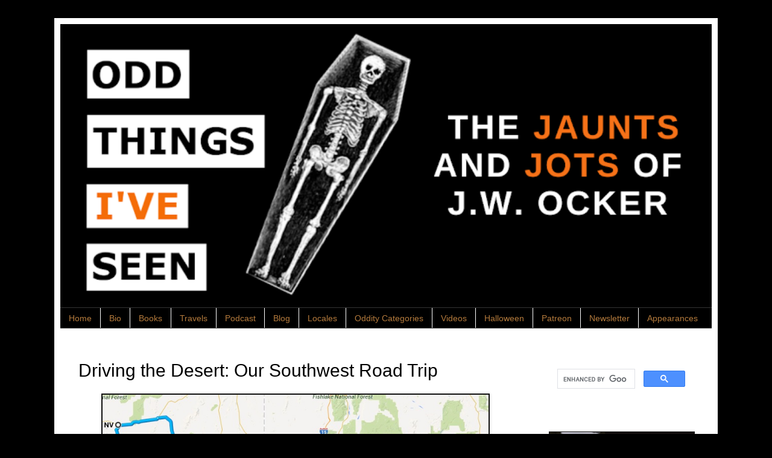

--- FILE ---
content_type: text/html; charset=UTF-8
request_url: https://www.oddthingsiveseen.com/2015/02/driving-desert-our-southwest-road-trip.html
body_size: 16315
content:
<!DOCTYPE html>
<html class='v2' dir='ltr' xmlns='http://www.w3.org/1999/xhtml' xmlns:b='http://www.google.com/2005/gml/b' xmlns:data='http://www.google.com/2005/gml/data' xmlns:expr='http://www.google.com/2005/gml/expr' xmlns:og='http://ogp.me/ns#'>
<head>
<link href='https://www.blogger.com/static/v1/widgets/335934321-css_bundle_v2.css' rel='stylesheet' type='text/css'/>
<meta content='title' name='title'/>
<meta content='description' name='description'/>
<link href='thumbnail_image' rel='image_src'/>
<meta content='PWRXrrVmJeZNw8rW3tP8CghChzzJJjcmSuP64hxP' name='readability-verification'/>
<meta content='IE=EmulateIE7' http-equiv='X-UA-Compatible'/>
<meta content='width=1100' name='viewport'/>
<meta content='text/html; charset=UTF-8' http-equiv='Content-Type'/>
<meta content='blogger' name='generator'/>
<link href='https://www.oddthingsiveseen.com/favicon.ico' rel='icon' type='image/x-icon'/>
<link href='https://www.oddthingsiveseen.com/2015/02/driving-desert-our-southwest-road-trip.html' rel='canonical'/>
<link rel="alternate" type="application/atom+xml" title="OTIS (Odd Things I&#39;ve Seen) - Atom" href="https://www.oddthingsiveseen.com/feeds/posts/default" />
<link rel="alternate" type="application/rss+xml" title="OTIS (Odd Things I&#39;ve Seen) - RSS" href="https://www.oddthingsiveseen.com/feeds/posts/default?alt=rss" />
<link rel="service.post" type="application/atom+xml" title="OTIS (Odd Things I&#39;ve Seen) - Atom" href="https://www.blogger.com/feeds/9006916691325621871/posts/default" />

<link rel="alternate" type="application/atom+xml" title="OTIS (Odd Things I&#39;ve Seen) - Atom" href="https://www.oddthingsiveseen.com/feeds/5814840876192721180/comments/default" />
<!--Can't find substitution for tag [blog.ieCssRetrofitLinks]-->
<link href='https://blogger.googleusercontent.com/img/b/R29vZ2xl/AVvXsEgwgLEYXa00o0QI371Ekc-1Fgu8oOe_9wu9mKDOMta3Ikb1bVrSTVr1cZv_gdLD-5IwnEGU_jceuMC2IfPDFBKe7q_LVXhfYAWBnrxhdhUxfVECcdDZHFLfnjysngAzK_xGNjvoi55Bd3aJ/s1600/SouthwestMap.jpg' rel='image_src'/>
<meta content='https://www.oddthingsiveseen.com/2015/02/driving-desert-our-southwest-road-trip.html' property='og:url'/>
<meta content='Driving the Desert: Our Southwest Road Trip' property='og:title'/>
<meta content='    February 5, 2015 — Before January’s Southwest road trip, I had a vague, blurry image of the region as cacti and canyons, tumbleweed and ...' property='og:description'/>
<meta content='https://blogger.googleusercontent.com/img/b/R29vZ2xl/AVvXsEgwgLEYXa00o0QI371Ekc-1Fgu8oOe_9wu9mKDOMta3Ikb1bVrSTVr1cZv_gdLD-5IwnEGU_jceuMC2IfPDFBKe7q_LVXhfYAWBnrxhdhUxfVECcdDZHFLfnjysngAzK_xGNjvoi55Bd3aJ/w1200-h630-p-k-no-nu/SouthwestMap.jpg' property='og:image'/>
<title>OTIS (Odd Things I've Seen): Driving the Desert: Our Southwest Road Trip</title>
<style id='page-skin-1' type='text/css'><!--
/*
-----------------------------------------------
Blogger Template Style
Name:     Simple
Designer: Josh Peterson
URL:      www.noaesthetic.com
----------------------------------------------- */
/* Variable definitions
====================
<Variable name="keycolor" description="Main Color" type="color" default="#66bbdd"/>
<Group description="Page Text" selector="body">
<Variable name="body.font" description="Font" type="font"
default="normal normal 12px Arial, Tahoma, Helvetica, FreeSans, sans-serif"/>
<Variable name="body.text.color" description="Text Color" type="color" default="#222222"/>
</Group>
<Group description="Backgrounds" selector=".body-fauxcolumns-outer">
<Variable name="body.background.color" description="Outer Background" type="color" default="#66bbdd"/>
<Variable name="content.background.color" description="Main Background" type="color" default="#ffffff"/>
<Variable name="header.background.color" description="Header Background" type="color" default="transparent"/>
</Group>
<Group description="Links" selector=".main-outer">
<Variable name="link.color" description="Link Color" type="color" default="#2288bb"/>
<Variable name="link.visited.color" description="Visited Color" type="color" default="#888888"/>
<Variable name="link.hover.color" description="Hover Color" type="color" default="#33aaff"/>
</Group>
<Group description="Blog Title" selector=".header h1">
<Variable name="header.font" description="Font" type="font"
default="normal normal 60px Arial, Tahoma, Helvetica, FreeSans, sans-serif"/>
<Variable name="header.text.color" description="Title Color" type="color" default="#3399bb" />
</Group>
<Group description="Blog Description" selector=".header .description">
<Variable name="description.text.color" description="Description Color" type="color"
default="#777777" />
</Group>
<Group description="Tabs Text" selector=".tabs-inner .widget li a">
<Variable name="tabs.font" description="Font" type="font"
default="normal normal 14px Arial, Tahoma, Helvetica, FreeSans, sans-serif"/>
<Variable name="tabs.text.color" description="Text Color" type="color" default="#999999"/>
<Variable name="tabs.selected.text.color" description="Selected Color" type="color" default="#000000"/>
</Group>
<Group description="Tabs Background" selector=".tabs-outer .PageList">
<Variable name="tabs.background.color" description="Background Color" type="color" default="#f5f5f5"/>
<Variable name="tabs.selected.background.color" description="Selected Color" type="color" default="#eeeeee"/>
</Group>
<Group description="Post Title" selector="h3.post-title, .comments h4">
<Variable name="post.title.font" description="Font" type="font"
default="normal normal 22px Arial, Tahoma, Helvetica, FreeSans, sans-serif"/>
</Group>
<Group description="Date Header" selector=".date-header">
<Variable name="date.header.color" description="Text Color" type="color"
default="#000000"/>
<Variable name="date.header.background.color" description="Background Color" type="color"
default="transparent"/>
</Group>
<Group description="Post Footer" selector=".post-footer">
<Variable name="post.footer.text.color" description="Text Color" type="color" default="#666666"/>
<Variable name="post.footer.background.color" description="Background Color" type="color"
default="#f9f9f9"/>
<Variable name="post.footer.border.color" description="Shadow Color" type="color" default="#eeeeee"/>
</Group>
<Group description="Gadgets" selector="h2">
<Variable name="widget.title.font" description="Title Font" type="font"
default="normal bold 11px Arial, Tahoma, Helvetica, FreeSans, sans-serif"/>
<Variable name="widget.title.text.color" description="Title Color" type="color" default="#000000"/>
<Variable name="widget.alternate.text.color" description="Alternate Color" type="color" default="#999999"/>
</Group>
<Group description="Images" selector=".main-inner">
<Variable name="image.background.color" description="Background Color" type="color" default="#ffffff"/>
<Variable name="image.border.color" description="Border Color" type="color" default="#eeeeee"/>
<Variable name="image.text.color" description="Caption Text Color" type="color" default="#000000"/>
</Group>
<Group description="Accents" selector=".content-inner">
<Variable name="body.rule.color" description="Separator Line Color" type="color" default="#eeeeee"/>
<Variable name="tabs.border.color" description="Tabs Border Color" type="color" default="#ffffff"/>
</Group>
<Variable name="body.background" description="Body Background" type="background"
color="#000000" default="$(color) none repeat scroll top left"/>
<Variable name="body.background.override" description="Body Background Override" type="string" default=""/>
<Variable name="body.background.gradient.cap" description="Body Gradient Cap" type="url"
default="url(//www.blogblog.com/1kt/simple/gradients_light.png)"/>
<Variable name="body.background.gradient.tile" description="Body Gradient Tile" type="url"
default="url(//www.blogblog.com/1kt/simple/body_gradient_tile_light.png)"/>
<Variable name="content.background.color.selector" description="Content Background Color Selector" type="string" default=".content-inner"/>
<Variable name="content.padding" description="Content Padding" type="length" default="10px"/>
<Variable name="content.padding.horizontal" description="Content Horizontal Padding" type="length" default="10px"/>
<Variable name="content.shadow.spread" description="Content Shadow Spread" type="length" default="40px"/>
<Variable name="content.shadow.spread.webkit" description="Content Shadow Spread (WebKit)" type="length" default="5px"/>
<Variable name="content.shadow.spread.ie" description="Content Shadow Spread (IE)" type="length" default="10px"/>
<Variable name="main.border.width" description="Main Border Width" type="length" default="0"/>
<Variable name="header.background.gradient" description="Header Gradient" type="url" default="none"/>
<Variable name="header.shadow.offset.left" description="Header Shadow Offset Left" type="length" default="-1px"/>
<Variable name="header.shadow.offset.top" description="Header Shadow Offset Top" type="length" default="-1px"/>
<Variable name="header.shadow.spread" description="Header Shadow Spread" type="length" default="1px"/>
<Variable name="header.padding" description="Header Padding" type="length" default="30px"/>
<Variable name="header.border.size" description="Header Border Size" type="length" default="1px"/>
<Variable name="header.bottom.border.size" description="Header Bottom Border Size" type="length" default="1px"/>
<Variable name="header.border.horizontalsize" description="Header Horizontal Border Size" type="length" default="0"/>
<Variable name="description.text.size" description="Description Text Size" type="string" default="140%"/>
<Variable name="tabs.margin.top" description="Tabs Margin Top" type="length" default="0" />
<Variable name="tabs.margin.side" description="Tabs Side Margin" type="length" default="30px" />
<Variable name="tabs.background.gradient" description="Tabs Background Gradient" type="url"
default="url(//www.blogblog.com/1kt/simple/gradients_light.png)"/>
<Variable name="tabs.border.width" description="Tabs Border Width" type="length" default="1px"/>
<Variable name="tabs.bevel.border.width" description="Tabs Bevel Border Width" type="length" default="1px"/>
<Variable name="date.header.padding" description="Date Header Padding" type="string" default="inherit"/>
<Variable name="date.header.letterspacing" description="Date Header Letter Spacing" type="string" default="inherit"/>
<Variable name="date.header.margin" description="Date Header Margin" type="string" default="inherit"/>
<Variable name="post.margin.bottom" description="Post Bottom Margin" type="length" default="25px"/>
<Variable name="image.border.small.size" description="Image Border Small Size" type="length" default="2px"/>
<Variable name="image.border.large.size" description="Image Border Large Size" type="length" default="5px"/>
<Variable name="page.width.selector" description="Page Width Selector" type="string" default=".region-inner"/>
<Variable name="page.width" description="Page Width" type="string" default="auto"/>
<Variable name="main.section.margin" description="Main Section Margin" type="length" default="15px"/>
<Variable name="main.padding" description="Main Padding" type="length" default="15px"/>
<Variable name="main.padding.top" description="Main Padding Top" type="length" default="30px"/>
<Variable name="main.padding.bottom" description="Main Padding Bottom" type="length" default="30px"/>
<Variable name="paging.background"
color="#ffffff"
description="Background of blog paging area" type="background"
default="transparent none no-repeat scroll top center"/>
<Variable name="footer.bevel" description="Bevel border length of footer" type="length" default="0"/>
<Variable name="mobile.background.overlay" description="Mobile Background Overlay" type="string"
default="transparent none repeat scroll top left"/>
<Variable name="mobile.background.size" description="Mobile Background Size" type="string" default="auto"/>
<Variable name="mobile.button.color" description="Mobile Button Color" type="color" default="#ffffff" />
<Variable name="startSide" description="Side where text starts in blog language" type="automatic" default="left"/>
<Variable name="endSide" description="Side where text ends in blog language" type="automatic" default="right"/>
*/
/* Content
----------------------------------------------- */
body {
font: normal normal 16px Arial, Tahoma, Helvetica, FreeSans, sans-serif;
color: #000000;
background: #000000 none no-repeat scroll center center;
padding: 0 40px 40px 40px;
}
html body .region-inner {
min-width: 0;
max-width: 100%;
width: auto;
}
a:link {
text-decoration:none;
color: #dd7700;
}
a:visited {
text-decoration:none;
color: #cc6600;
}
a:hover {
text-decoration:underline;
color: #cc6600;
}
.body-fauxcolumn-outer .fauxcolumn-inner {
background: transparent none repeat scroll top left;
_background-image: none;
}
.body-fauxcolumn-outer .cap-top {
position: absolute;
z-index: 1;
height: 400px;
width: 100%;
background: #000000 none no-repeat scroll center center;
}
.body-fauxcolumn-outer .cap-top .cap-left {
width: 100%;
background: transparent none repeat-x scroll top left;
_background-image: none;
}
.content-outer {
-moz-box-shadow: 0 0 40px rgba(0, 0, 0, .15);
-webkit-box-shadow: 0 0 5px rgba(0, 0, 0, .15);
-goog-ms-box-shadow: 0 0 10px #333333;
box-shadow: 0 0 40px rgba(0, 0, 0, .15);
margin-bottom: 1px;
}
.content-inner {
padding: 10px 10px;
}
.content-inner {
background-color: #ffffff;
}
/* Header
----------------------------------------------- */
.header-outer {
background: transparent none repeat-x scroll 0 -400px;
_background-image: none;
}
.Header h1 {
font: normal normal 60px Arial, Tahoma, Helvetica, FreeSans, sans-serif;
color: #ffffff;
text-shadow: -1px -1px 1px rgba(0, 0, 0, .2);
}
.Header h1 a {
color: #ffffff;
}
.Header .description {
font-size: 140%;
color: #aaaaaa;
}
.header-inner .Header .titlewrapper {
padding: 22px 30px;
}
.header-inner .Header .descriptionwrapper {
padding: 0 30px;
}
/* Tabs
----------------------------------------------- */
.tabs-inner .section:first-child {
border-top: 1px solid #333333;
}
.tabs-inner .section:first-child ul {
margin-top: -1px;
border-top: 1px solid #333333;
border-left: 0 solid #333333;
border-right: 0 solid #333333;
}
.tabs-inner .widget ul {
background: #000000 none repeat-x scroll 0 -800px;
_background-image: none;
border-bottom: 1px solid #333333;
margin-top: 0;
margin-left: -30px;
margin-right: -30px;
}
.tabs-inner .widget li a {
display: inline-block;
padding: .6em 1em;
font: normal normal 14px Arial, Tahoma, Helvetica, FreeSans, sans-serif;
color: #b47a3c;
border-left: 1px solid #ffffff;
border-right: 0 solid #333333;
}
.tabs-inner .widget li:first-child a {
border-left: none;
}
.tabs-inner .widget li.selected a, .tabs-inner .widget li a:hover {
color: #ffffff;
background-color: #000000;
text-decoration: none;
}
/* Columns
----------------------------------------------- */
.main-outer {
border-top: 0 solid #ffffff;
}
.fauxcolumn-left-outer .fauxcolumn-inner {
border-right: 1px solid #ffffff;
}
.fauxcolumn-right-outer .fauxcolumn-inner {
border-left: 1px solid #ffffff;
}
/* Headings
----------------------------------------------- */
h2 {
margin: 0 0 1em 0;
font: normal bold 11px Arial, Tahoma, Helvetica, FreeSans, sans-serif;
color: #ffffff;
}
/* Widgets
----------------------------------------------- */
.widget .zippy {
color: #999999;
text-shadow: 2px 2px 1px rgba(0, 0, 0, .1);
}
.widget .popular-posts ul {
list-style: none;
}
/* Posts
----------------------------------------------- */
.date-header span {
background-color: transparent;
color: #cccccc;
padding: inherit;
letter-spacing: inherit;
margin: inherit;
}
.main-inner {
padding-top: 30px;
padding-bottom: 30px;
}
.main-inner .column-center-inner {
padding: 0 15px;
}
.main-inner .column-center-inner .section {
margin: 0 15px;
}
.post {
margin: 0 0 25px 0;
}
h3.post-title, .comments h4 {
font: normal normal 30px Arial, Tahoma, Helvetica, FreeSans, sans-serif;
margin: .75em 0 0;
}
.post-body {
font-size: 110%;
line-height: 1.4;
position: relative;
}
.post-body img, .post-body .tr-caption-container, .Profile img, .Image img,
.BlogList .item-thumbnail img {
padding: 0;
background: #111111;
border: 1px solid #111111;
-moz-box-shadow: 1px 1px 5px rgba(0, 0, 0, .1);
-webkit-box-shadow: 1px 1px 5px rgba(0, 0, 0, .1);
box-shadow: 1px 1px 5px rgba(0, 0, 0, .1);
}
.post-body img, .post-body .tr-caption-container {
padding: 1px;
}
.post-body .tr-caption-container {
color: #cccccc;
}
.post-body .tr-caption-container img {
padding: 0;
background: transparent;
border: none;
-moz-box-shadow: 0 0 0 rgba(0, 0, 0, .1);
-webkit-box-shadow: 0 0 0 rgba(0, 0, 0, .1);
box-shadow: 0 0 0 rgba(0, 0, 0, .1);
}
.post-header {
margin: 0 0 1.5em;
line-height: 1.6;
font-size: 90%;
}
.post-footer {
margin: 20px -2px 0;
padding: 5px 10px;
color: #111111;
background-color: #ffffff;
border-bottom: 1px solid #444444;
line-height: 1.6;
font-size: 90%;
}
#comments .comment-author {
padding-top: 1.5em;
border-top: 1px solid #ffffff;
background-position: 0 1.5em;
}
#comments .comment-author:first-child {
padding-top: 0;
border-top: none;
}
.avatar-image-container {
margin: .2em 0 0;
}
#comments .avatar-image-container img {
border: 1px solid #111111;
}
/* Comments
----------------------------------------------- */
.comments .comments-content .icon.blog-author {
background-repeat: no-repeat;
background-image: url([data-uri]);
}
.comments .comments-content .loadmore a {
border-top: 1px solid #999999;
border-bottom: 1px solid #999999;
}
.comments .comment-thread.inline-thread {
background-color: #ffffff;
}
.comments .continue {
border-top: 2px solid #999999;
}
/* Accents
---------------------------------------------- */
.section-columns td.columns-cell {
border-left: 1px solid #ffffff;
}
.blog-pager {
background: transparent none no-repeat scroll top center;
}
.blog-pager-older-link, .home-link,
.blog-pager-newer-link {
background-color: #ffffff;
padding: 5px;
}
.footer-outer {
border-top: 0 dashed #bbbbbb;
}
/* Mobile
----------------------------------------------- */
body.mobile  {
background-size: auto;
}
.mobile .body-fauxcolumn-outer {
background: transparent none repeat scroll top left;
}
.mobile .body-fauxcolumn-outer .cap-top {
background-size: 100% auto;
}
.mobile .content-outer {
-webkit-box-shadow: 0 0 3px rgba(0, 0, 0, .15);
box-shadow: 0 0 3px rgba(0, 0, 0, .15);
}
body.mobile .AdSense {
margin: 0 -40px;
}
.mobile .tabs-inner .widget ul {
margin-left: 0;
margin-right: 0;
}
.mobile .post {
margin: 0;
}
.mobile .main-inner .column-center-inner .section {
margin: 0;
}
.mobile .date-header span {
padding: 0.1em 10px;
margin: 0 -10px;
}
.mobile h3.post-title {
margin: 0;
}
.mobile .blog-pager {
background: transparent none no-repeat scroll top center;
}
.mobile .footer-outer {
border-top: none;
}
.mobile .main-inner, .mobile .footer-inner {
background-color: #ffffff;
}
.mobile-index-contents {
color: #000000;
}
.mobile-link-button {
background-color: #dd7700;
}
.mobile-link-button a:link, .mobile-link-button a:visited {
color: #ffffff;
}
.mobile .tabs-inner .section:first-child {
border-top: none;
}
.mobile .tabs-inner .PageList .widget-content {
background-color: #000000;
color: #ffffff;
border-top: 1px solid #333333;
border-bottom: 1px solid #333333;
}
.mobile .tabs-inner .PageList .widget-content .pagelist-arrow {
border-left: 1px solid #333333;
}
div.feedburnerFeedBlock ul {
margin-left:0;
padding-left:0;
list-style-type: none
}
.feedburnerFeedBlock li .headline{
list-style-type: none;
margin: 0;
text-align: center;
}
.feedburnerFeedBlock li .headline a{
color: #666666;
text-shadow: none;
font-size: 0px;
}
--></style>
<style id='template-skin-1' type='text/css'><!--
body {
min-width: 1100px;
}
.content-outer, .content-fauxcolumn-outer, .region-inner {
min-width: 1100px;
max-width: 1100px;
_width: 1100px;
}
.main-inner .columns {
padding-left: 0px;
padding-right: 300px;
}
.main-inner .fauxcolumn-center-outer {
left: 0px;
right: 300px;
/* IE6 does not respect left and right together */
_width: expression(this.parentNode.offsetWidth -
parseInt("0px") -
parseInt("300px") + 'px');
}
.main-inner .fauxcolumn-left-outer {
width: 0px;
}
.main-inner .fauxcolumn-right-outer {
width: 300px;
}
.main-inner .column-left-outer {
width: 0px;
right: 100%;
margin-left: -0px;
}
.main-inner .column-right-outer {
width: 300px;
margin-right: -300px;
}
#layout {
min-width: 0;
}
#layout .content-outer {
min-width: 0;
width: 800px;
}
#layout .region-inner {
min-width: 0;
width: auto;
}
--></style>
<script type='text/javascript'>

  var _gaq = _gaq || [];
  _gaq.push(['_setAccount', 'UA-1923397-1']);
  _gaq.push(['_trackPageview']);

  (function() {
    var ga = document.createElement('script'); ga.type = 'text/javascript'; ga.async = true;
    ga.src = ('https:' == document.location.protocol ? 'https://ssl' : 'http://www') + '.google-analytics.com/ga.js';
    var s = document.getElementsByTagName('script')[0]; s.parentNode.insertBefore(ga, s);
  })();

</script>
<!-- BEGIN Open Graph tags -->
<meta content='' name='description' property='og:description'/>
<meta content='OTIS (Odd Things I&#39;ve Seen): Driving the Desert: Our Southwest Road Trip' name='keywords'/>
<meta content='article' property='og:type'/>
<meta content='http://www.oddthingsiveseen.com' property='article:author'/>
<meta content='https://www.oddthingsiveseen.com/2015/02/driving-desert-our-southwest-road-trip.html' property='og:url'/>
<meta content='Driving the Desert: Our Southwest Road Trip' property='og:title'/>
<meta content='https://blogger.googleusercontent.com/img/b/R29vZ2xl/AVvXsEgwgLEYXa00o0QI371Ekc-1Fgu8oOe_9wu9mKDOMta3Ikb1bVrSTVr1cZv_gdLD-5IwnEGU_jceuMC2IfPDFBKe7q_LVXhfYAWBnrxhdhUxfVECcdDZHFLfnjysngAzK_xGNjvoi55Bd3aJ/s72-c/SouthwestMap.jpg' property='og:image'/>
<meta content='en_US' property='og:locale'/>
<!-- END Open Graph tags -->
<link href='https://www.blogger.com/dyn-css/authorization.css?targetBlogID=9006916691325621871&amp;zx=6a28cc9b-f56e-499e-9e51-745d041cd15b' media='none' onload='if(media!=&#39;all&#39;)media=&#39;all&#39;' rel='stylesheet'/><noscript><link href='https://www.blogger.com/dyn-css/authorization.css?targetBlogID=9006916691325621871&amp;zx=6a28cc9b-f56e-499e-9e51-745d041cd15b' rel='stylesheet'/></noscript>
<meta name='google-adsense-platform-account' content='ca-host-pub-1556223355139109'/>
<meta name='google-adsense-platform-domain' content='blogspot.com'/>

</head>
<body class='loading'>
<div class='navbar no-items section' id='navbar'>
</div>
<div id='fb-root'></div>
<script>(function(d, s, id) {
  var js, fjs = d.getElementsByTagName(s)[0];
  if (d.getElementById(id)) return;
  js = d.createElement(s); js.id = id;
  js.src = "//connect.facebook.net/en_US/all.js#xfbml=1";
  fjs.parentNode.insertBefore(js, fjs);
}(document, 'script', 'facebook-jssdk'));</script>
<div id='fb-root'></div>
<script>(function(d, s, id) {
  var js, fjs = d.getElementsByTagName(s)[0];
  if (d.getElementById(id)) return;
  js = d.createElement(s); js.id = id;
  js.src = "//connect.facebook.net/en_US/all.js#xfbml=1";
  fjs.parentNode.insertBefore(js, fjs);
}(document, 'script', 'facebook-jssdk'));</script>
<div class='body-fauxcolumns'>
<div class='fauxcolumn-outer body-fauxcolumn-outer'>
<div class='cap-top'>
<div class='cap-left'></div>
<div class='cap-right'></div>
</div>
<div class='fauxborder-left'>
<div class='fauxborder-right'></div>
<div class='fauxcolumn-inner'>
</div>
</div>
<div class='cap-bottom'>
<div class='cap-left'></div>
<div class='cap-right'></div>
</div>
</div>
</div>
<div class='content'>
<div class='content-fauxcolumns'>
<div class='fauxcolumn-outer content-fauxcolumn-outer'>
<div class='cap-top'>
<div class='cap-left'></div>
<div class='cap-right'></div>
</div>
<div class='fauxborder-left'>
<div class='fauxborder-right'></div>
<div class='fauxcolumn-inner'>
</div>
</div>
<div class='cap-bottom'>
<div class='cap-left'></div>
<div class='cap-right'></div>
</div>
</div>
</div>
<div class='content-outer'>
<div class='content-cap-top cap-top'>
<div class='cap-left'></div>
<div class='cap-right'></div>
</div>
<div class='fauxborder-left content-fauxborder-left'>
<div class='fauxborder-right content-fauxborder-right'></div>
<div class='content-inner'>
<header>
<div class='header-outer'>
<div class='header-cap-top cap-top'>
<div class='cap-left'></div>
<div class='cap-right'></div>
</div>
<div class='fauxborder-left header-fauxborder-left'>
<div class='fauxborder-right header-fauxborder-right'></div>
<div class='region-inner header-inner'>
<div class='header section' id='header'><div class='widget Header' data-version='1' id='Header1'>
<div id='header-inner'>
<a href='https://www.oddthingsiveseen.com/' style='display: block'>
<img alt='OTIS (Odd Things I&#39;ve Seen)' height='327px; ' id='Header1_headerimg' src='https://blogger.googleusercontent.com/img/a/AVvXsEjyLCOGoG-2dckFjuBY-o4zWPfZS8k9EqDHZ88XN5ma5OWmVIWqyMX3AvFcucJjWqhflH4QYr7fQ9HObox_W82wLfgIdeh4LNOCvxxixR43FNlS_S0h1pYJsNFLzQY4PWgmYL70zk3vCZedCEy0z5Cq_-arXnQgb420y2Su-58wXQhWVC3G5_poe5eajsD9=s751' style='display:block; height:auto; width:100%;' width='751px; '/>
</a>
</div>
</div></div>
</div>
</div>
<div class='header-cap-bottom cap-bottom'>
<div class='cap-left'></div>
<div class='cap-right'></div>
</div>
</div>
</header>
<div class='tabs-outer'>
<div class='tabs-cap-top cap-top'>
<div class='cap-left'></div>
<div class='cap-right'></div>
</div>
<div class='fauxborder-left tabs-fauxborder-left'>
<div class='fauxborder-right tabs-fauxborder-right'></div>
<div class='region-inner tabs-inner'>
<div class='tabs section' id='crosscol'><div class='widget PageList' data-version='1' id='PageList1'>
<div class='widget-content'>
<ul>
<li>
<a href='https://www.oddthingsiveseen.com/'>Home</a>
</li>
<li>
<a href='https://www.oddthingsiveseen.com/p/authordom.html'>Bio </a>
</li>
<li>
<a href='https://bookshop.org/shop/jwocker'>Books</a>
</li>
<li>
<a href='https://www.oddthingsiveseen.com/p/oddity-archive.html'>Travels</a>
</li>
<li>
<a href='https://www.oddthingsiveseen.com/p/podcast.html'>Podcast</a>
</li>
<li>
<a href='http://www.oddthingsiveseen.com/p/blog.html'>Blog</a>
</li>
<li>
<a href='https://www.oddthingsiveseen.com/p/locations.html'>Locales</a>
</li>
<li>
<a href='http://www.oddthingsiveseen.com/p/categories.html'>Oddity Categories</a>
</li>
<li>
<a href='http://www.oddthingsiveseen.com/p/videos.html'>Videos</a>
</li>
<li>
<a href='https://www.oddthingsiveseen.com/p/halloween-2010.html'>Halloween</a>
</li>
<li>
<a href='https://www.patreon.com/jwocker'>Patreon</a>
</li>
<li>
<a href='https://mailchi.mp/77d1280bf5f8/jwocker'>Newsletter</a>
</li>
<li>
<a href='https://www.oddthingsiveseen.com/p/appearances.html'>Appearances</a>
</li>
</ul>
<div class='clear'></div>
</div>
</div></div>
<div class='tabs no-items section' id='crosscol-overflow'></div>
</div>
</div>
<div class='tabs-cap-bottom cap-bottom'>
<div class='cap-left'></div>
<div class='cap-right'></div>
</div>
</div>
<div class='main-outer'>
<div class='main-cap-top cap-top'>
<div class='cap-left'></div>
<div class='cap-right'></div>
</div>
<div class='fauxborder-left main-fauxborder-left'>
<div class='fauxborder-right main-fauxborder-right'></div>
<div class='region-inner main-inner'>
<div class='columns fauxcolumns'>
<div class='fauxcolumn-outer fauxcolumn-center-outer'>
<div class='cap-top'>
<div class='cap-left'></div>
<div class='cap-right'></div>
</div>
<div class='fauxborder-left'>
<div class='fauxborder-right'></div>
<div class='fauxcolumn-inner'>
</div>
</div>
<div class='cap-bottom'>
<div class='cap-left'></div>
<div class='cap-right'></div>
</div>
</div>
<div class='fauxcolumn-outer fauxcolumn-left-outer'>
<div class='cap-top'>
<div class='cap-left'></div>
<div class='cap-right'></div>
</div>
<div class='fauxborder-left'>
<div class='fauxborder-right'></div>
<div class='fauxcolumn-inner'>
</div>
</div>
<div class='cap-bottom'>
<div class='cap-left'></div>
<div class='cap-right'></div>
</div>
</div>
<div class='fauxcolumn-outer fauxcolumn-right-outer'>
<div class='cap-top'>
<div class='cap-left'></div>
<div class='cap-right'></div>
</div>
<div class='fauxborder-left'>
<div class='fauxborder-right'></div>
<div class='fauxcolumn-inner'>
</div>
</div>
<div class='cap-bottom'>
<div class='cap-left'></div>
<div class='cap-right'></div>
</div>
</div>
<!-- corrects IE6 width calculation -->
<div class='columns-inner'>
<div class='column-center-outer'>
<div class='column-center-inner'>
<div class='main section' id='main'><div class='widget Blog' data-version='1' id='Blog1'>
<div class='blog-posts hfeed'>
<!--Can't find substitution for tag [defaultAdStart]-->

          <div class="date-outer">
        

          <div class="date-posts">
        
<div class='post-outer'>
<div class='post hentry'>
<a name='5814840876192721180'></a>
<h3 class='post-title entry-title'>
Driving the Desert: Our Southwest Road Trip
</h3>
<div class='post-header'>
<div class='post-header-line-1'></div>
</div>
<div class='post-body entry-content'>
<div class="separator" style="clear: both; text-align: center;">
<a href="https://blogger.googleusercontent.com/img/b/R29vZ2xl/AVvXsEgwgLEYXa00o0QI371Ekc-1Fgu8oOe_9wu9mKDOMta3Ikb1bVrSTVr1cZv_gdLD-5IwnEGU_jceuMC2IfPDFBKe7q_LVXhfYAWBnrxhdhUxfVECcdDZHFLfnjysngAzK_xGNjvoi55Bd3aJ/s1600/SouthwestMap.jpg" imageanchor="1" style="margin-left: 1em; margin-right: 1em;"><img border="0" height="452" src="https://blogger.googleusercontent.com/img/b/R29vZ2xl/AVvXsEgwgLEYXa00o0QI371Ekc-1Fgu8oOe_9wu9mKDOMta3Ikb1bVrSTVr1cZv_gdLD-5IwnEGU_jceuMC2IfPDFBKe7q_LVXhfYAWBnrxhdhUxfVECcdDZHFLfnjysngAzK_xGNjvoi55Bd3aJ/s1600/SouthwestMap.jpg" width="640" /></a></div>
<div class="separator" style="clear: both; text-align: center;">
<br /></div>
<b><i>February 5, 2015 &#8212; </i></b>Before January&#8217;s Southwest road trip, I had a vague, blurry image of the region as cacti and canyons, tumbleweed and teepees. Now, after a nine-day, ~1,800-mile road trip through Nevada, a tiny piece of California, Arizona, and a sliver of Utah, it&#8217;s a relatively more defined blur of cacti and canyons, tumbleweed and teepees.<br />
<br />
Our route started in Vegas and ended in Vegas, a vast lasso loop that encircled the greatest natural wonder of North America and hit all the desert tropes I&#8217;ve always wanted to see: western ghost towns, Native American petroglyphs and cliff dwellings, UFO shenanigans, uh&#8230;clown-themed motels. I have about two dozen OTIS adventures to write as a result of this trip, but here it is in overview.<br />
<br />
<b>Day 1: Las Vegas, Kind Of</b><br />
<br />
<div class="separator" style="clear: both; text-align: center;">
<a href="https://blogger.googleusercontent.com/img/b/R29vZ2xl/AVvXsEiIx7cER0A1jpf3isJJQ-UfDPjEVuRgzGBYfTxUn70FnNzq_nKAazzXB3FfFgy8HhMC_lgDJTxbm0a45bYhN2lF1Tq-2SCf9X8mrpYmq4oGO-sucltH7RhzK5NpKL4zgDyrTc9l0vPQQnDb/s1600/Day+1__OTIS.jpg" imageanchor="1" style="margin-left: 1em; margin-right: 1em;"><img border="0" height="320" src="https://blogger.googleusercontent.com/img/b/R29vZ2xl/AVvXsEiIx7cER0A1jpf3isJJQ-UfDPjEVuRgzGBYfTxUn70FnNzq_nKAazzXB3FfFgy8HhMC_lgDJTxbm0a45bYhN2lF1Tq-2SCf9X8mrpYmq4oGO-sucltH7RhzK5NpKL4zgDyrTc9l0vPQQnDb/s1600/Day+1__OTIS.jpg" width="640" /></a></div>
<div class="separator" style="clear: both; text-align: center;">
<br /></div>
We landed in Las Vegas at about 2 pm. Our first stop? In-and-Out Burger. Second? Super Wal-Mart. That might not seem like an auspicious start to a road trip, especially in a city like Las Vegas, but our location was incidental. Just an easy to city to fly in and out of. And we needed to prep. I was about to take my family&#8212;wife, five-year-old, infant&#8212;into the unforgiving desert in a rented mini-van of questionable lineage. That meant we needed to stock up on water, baby food, turkey jerky, and bargain-bin DVDs. <br />
<br />
<b>Day 2: Yeah, Though I Walk Through Death Valley</b><br />
<br />
<div class="separator" style="clear: both; text-align: center;">
<a href="https://blogger.googleusercontent.com/img/b/R29vZ2xl/AVvXsEgMfDK9w3oej16rQdcXIThHTE8KfRwT52MakBob21LKuS_2_MTZtLTFmJ9QJiU7r-mk5S-_-R2XlXz3yntU2nv7_Hu-AeOfcHlCNDVL5F-k8j9H80wZlRxHztYvkd-G7OlHFnzinna2N3Tm/s1600/Day+2__OTIS.jpg" imageanchor="1" style="margin-left: 1em; margin-right: 1em;"><img border="0" height="320" src="https://blogger.googleusercontent.com/img/b/R29vZ2xl/AVvXsEgMfDK9w3oej16rQdcXIThHTE8KfRwT52MakBob21LKuS_2_MTZtLTFmJ9QJiU7r-mk5S-_-R2XlXz3yntU2nv7_Hu-AeOfcHlCNDVL5F-k8j9H80wZlRxHztYvkd-G7OlHFnzinna2N3Tm/s1600/Day+2__OTIS.jpg" width="640" /></a></div>
<div class="separator" style="clear: both; text-align: center;">
<br /></div>
Death Valley was amazing and unreal. Winter is an ideal time to see the desolation of the desert in general, but especially a place like Death Valley since summer temperatures average as high as 116 degrees. Our weather was more like Autumn. We spent the entire day hanging out below sea level and above, seeing all manner of baked wonders. We stayed at a hotel inside the park and ventured out late into the painfully silent night to get the clearest view of the universe I&#8217;ve ever seen. That OTIS entry will be a two-parter. Also saw my first roadrunner in the wild. Meep. Meep. <br />
<br />
<b>Day 3: Ghosts and Clowns and Aliens</b><br />
<br />
<div class="separator" style="clear: both; text-align: center;">
<a href="https://blogger.googleusercontent.com/img/b/R29vZ2xl/AVvXsEg0edf6EHRCIRcd7IPtgf8m8FPJDMzHhaNPBbpHY-yWgENG9zJuh4aEgLG2O3rIoT5XvCoGnde15djDWb2d_3Jvezc8pf-jsIlAa6F49d03OPYeiGHOAu9y59FwFysF-xxOdUQ5KpKD6JWt/s1600/Day+3__OTIS.jpg" imageanchor="1" style="margin-left: 1em; margin-right: 1em;"><img border="0" height="320" src="https://blogger.googleusercontent.com/img/b/R29vZ2xl/AVvXsEg0edf6EHRCIRcd7IPtgf8m8FPJDMzHhaNPBbpHY-yWgENG9zJuh4aEgLG2O3rIoT5XvCoGnde15djDWb2d_3Jvezc8pf-jsIlAa6F49d03OPYeiGHOAu9y59FwFysF-xxOdUQ5KpKD6JWt/s1600/Day+3__OTIS.jpg" width="640" /></a></div>
<div class="separator" style="clear: both; text-align: center;">
<br /></div>
This was my favorite day of the trip, oddity-wise. We woke early enough to catch the sunrise on the Mesquite Flat Sand Dunes and then left Death Valley for a day-long, seven-hour loop north of Vegas that took us through the ghost town of Rhyolite, an art installation of cars buried end-on in the dirt, a pioneer cemetery, a clown-themed motel, and the Extraterrestrial Highway&#8212;a boyhood dream that had us standing on the edge of Area 51 in front of &#8220;Danger: No Trespassing&#8221; signs while security trucks parked atop hills surveilled us. Props to the minivan for taking 25 miles worth of dirt roads on this day without blowing a tire. Those vehicles need to make a comeback. <br />
<br />
<b>Day 4: Mars and Dinosaurs and Ghosts</b><br />
<br />
<div class="separator" style="clear: both; text-align: center;">
<a href="https://blogger.googleusercontent.com/img/b/R29vZ2xl/AVvXsEiZXsGSY5ZpEBLTn-RTro0BHjmz1N4xLmO5eNrBTwckMHbhFBXSZzGseab8CLibgf9eF7drGwYf7IgvzVQTAEtmf6QUifxsRkAUZAmYqnm5FLCu60jYkxQvLzOAeE0XUWd3RhxEGiMWADCe/s1600/Day+4__OTIS.jpg" imageanchor="1" style="margin-left: 1em; margin-right: 1em;"><img border="0" height="320" src="https://blogger.googleusercontent.com/img/b/R29vZ2xl/AVvXsEiZXsGSY5ZpEBLTn-RTro0BHjmz1N4xLmO5eNrBTwckMHbhFBXSZzGseab8CLibgf9eF7drGwYf7IgvzVQTAEtmf6QUifxsRkAUZAmYqnm5FLCu60jYkxQvLzOAeE0XUWd3RhxEGiMWADCe/s1600/Day+4__OTIS.jpg" width="640" /></a></div>
<div class="separator" style="clear: both; text-align: center;">
<br /></div>
This day started in Nevada, but represented our only foray into Utah. We began in Valley of Fire State Park, a fantastic place near Las Vegas that looks like a movie set for the planet Mars, all red and rocky with pink sand and ancient petroglyphs&#8230;which is one of things it was used for in the many movies that have filmed there. Next, we crossed the Mormon border, stopping to see dinosaur footprints at the St. George Dinosaur Discovery Site and then hitting Grafton, another ghost town, before accidentally crossing through a vertiginous bit of Mt. Zion National Park en route to our hotel in Arizona.<br />
<br />
<b>Day 5: Horseshoes and Antelopes</b><br />
<br />
<div class="separator" style="clear: both; text-align: center;">
<a href="https://blogger.googleusercontent.com/img/b/R29vZ2xl/AVvXsEhxJZq1cIjCQ9_dCcimHmbJa62najair2nKr16eaEf2a3kk2C0uGZ_HuGqMycmNWOxIyDDA19WDOaOUJjgMMHpck7kdwnl0EvnFlmvZ1rXDIeeNO6kFoEE38LdF6jDhh2U6BqCvMavT8A2H/s1600/Day+5_OTIS.jpg" imageanchor="1" style="margin-left: 1em; margin-right: 1em;"><img border="0" height="320" src="https://blogger.googleusercontent.com/img/b/R29vZ2xl/AVvXsEhxJZq1cIjCQ9_dCcimHmbJa62najair2nKr16eaEf2a3kk2C0uGZ_HuGqMycmNWOxIyDDA19WDOaOUJjgMMHpck7kdwnl0EvnFlmvZ1rXDIeeNO6kFoEE38LdF6jDhh2U6BqCvMavT8A2H/s1600/Day+5_OTIS.jpg" width="640" /></a></div>
<div class="separator" style="clear: both; text-align: center;">
<br /></div>
We started out at Horseshoe Bend, that famous twist in the Colorado River that you can view from 4,000 feet up at the edge of a cliff without a guardrail. From there we visited another famous geological feature, Antelope Canyon, where we paid a lot of money for a Navajo guide to drive us three miles across packed sand to this cave-like slit canyon with its gracefully water-carved orange walls. He told us about skinwalkers and portals to other worlds and how to hold the camera to make the rocks look like George Washington. We ended the day at the southern rim of the Grand Canyon, catching it right at sunset for our first ever view of the gigantic crevice.<br />
<br />
<b>Day 6: Canyons and Craters and Soft Rock</b><br />
<br />
<div class="separator" style="clear: both; text-align: center;">
<a href="https://blogger.googleusercontent.com/img/b/R29vZ2xl/AVvXsEjUAi2vzZrMIJ6SNJJp48Ds2a3L3d0raVaqr29kN5XAtu7iTmFP3JHov8nMsL1lCDwD2PY9ogFQPRzI1OWEoBrIxE5Egr4pmo44uDK1iY-qKV9VJLvYMpTrHqKJ8WcsezoPa-WlqiCPrRUk/s1600/Day+6__OTIS.jpg" imageanchor="1" style="margin-left: 1em; margin-right: 1em;"><img border="0" height="320" src="https://blogger.googleusercontent.com/img/b/R29vZ2xl/AVvXsEjUAi2vzZrMIJ6SNJJp48Ds2a3L3d0raVaqr29kN5XAtu7iTmFP3JHov8nMsL1lCDwD2PY9ogFQPRzI1OWEoBrIxE5Egr4pmo44uDK1iY-qKV9VJLvYMpTrHqKJ8WcsezoPa-WlqiCPrRUk/s1600/Day+6__OTIS.jpg" width="640" /></a></div>
<div class="separator" style="clear: both; text-align: center;">
<br /></div>
The Grand Canyon was fan-tas-tic. As expected. And visiting it in January meant that the crowds were fractional, and we had quite a few scenic views all to ourselves. Even better, we inadvertently timed it to witness a rare natural phenomenon: a cloud inversion, where much of the canyon was filled with a trapped cloud making it look like some alien ocean beneath us. From there, it was on to Meteor Crater, a surprisingly well-preserved and extraordinarily massive meteor impact crater that&#8217;s about 50,000 years old. Heady. That night, before the sound of our own wheels drove us crazy, we bunked up in Winslow, Arizona, home to a statue and mural depicting a single verse in that one Eagles song from the 1970s that mentions the town.<br />
<br />
<b>Day 7: Petrified with Awe</b><br />
<br />
<div class="separator" style="clear: both; text-align: center;">
<a href="https://blogger.googleusercontent.com/img/b/R29vZ2xl/AVvXsEiPVN_ouzV8G173aToNZZl9cnSSBvmzJXdX8Im1GZGTOoipVxut7FuunEYCPiBv0eb7sCJB69Ucfz8yH1TnaQmRa1cRBeQvkssgJOUdCD43_3LMMhGCihUd1cbPPCrV05tGeUUL8_g_FQxe/s1600/Day+7__OTIS.jpg" imageanchor="1" style="margin-left: 1em; margin-right: 1em;"><img border="0" height="320" src="https://blogger.googleusercontent.com/img/b/R29vZ2xl/AVvXsEiPVN_ouzV8G173aToNZZl9cnSSBvmzJXdX8Im1GZGTOoipVxut7FuunEYCPiBv0eb7sCJB69Ucfz8yH1TnaQmRa1cRBeQvkssgJOUdCD43_3LMMhGCihUd1cbPPCrV05tGeUUL8_g_FQxe/s1600/Day+7__OTIS.jpg" width="640" /></a></div>
<div class="separator" style="clear: both; text-align: center;">
<br /></div>
We spent most of this day in the Petrified Forest, the furthest point east on our loop, wandering the desolation of a landscape dotted with the fallen trunks of ancient stone trees out in the Painted Desert. Then we headed back west, where we spent the night in Flagstaff, although not before checking out the Walnut Canyon cliff dwellings. There, we descended 240 vertiginous steps to walk through ancient stone houses not much more than clefts in the rock and then ascended the same 240 steps. As was true of so many of the sites we visited, guardrails were a rarity.<br />
<br />
<b>Day 8: Animals and Altered Plans</b><br />
<br />
<div class="separator" style="clear: both; text-align: center;">
<a href="https://blogger.googleusercontent.com/img/b/R29vZ2xl/AVvXsEg5UBOqAJhpHpj5jyDcON_e06nsOfUnt8KdrdnycmzCg19kBFaKHcJR6nwBKTVnrfmAMJtzptTIGKW-iyvZstA2MF4Hrh2tePjZmgS-mPMHruOXHMN8el4jVvjAvs-FPsR-nW0WxUtquc6K/s1600/Day+8__OTIS.jpg" imageanchor="1" style="margin-left: 1em; margin-right: 1em;"><img border="0" height="320" src="https://blogger.googleusercontent.com/img/b/R29vZ2xl/AVvXsEg5UBOqAJhpHpj5jyDcON_e06nsOfUnt8KdrdnycmzCg19kBFaKHcJR6nwBKTVnrfmAMJtzptTIGKW-iyvZstA2MF4Hrh2tePjZmgS-mPMHruOXHMN8el4jVvjAvs-FPsR-nW0WxUtquc6K/s1600/Day+8__OTIS.jpg" width="640" /></a></div>
<div class="separator" style="clear: both; text-align: center;">
<br /></div>
It actually rained all day, but the weather was perfectly timed for our itinerary. We first checked out the mass grave of some of the more than 100 victims of a mid-air collision over the Grand Canyon in 1956. Then we headed to Bearizona, a drive-through safari where we were within inches of uncaged wolves and bears, but were only molested by a white bison who raced to cut off our van and a Rocky Mountain Elk that tried to pull off our antenna. <br />
<br />
From there we took Route 66 to randomly see some of the strange sites that still survive there. We were supposed to end this day near the Grand Canyon Skywalk, that glass horseshoe bridge suspended over the canyon, so that we could try it out the next day, but we read such universally terrible reviews the night before that we ditched that plan and replaced it with a day in Vegas. We let our five-year-old choose the hotel, which naturally landed us at the castle-themed Excalibur, where we officially finished the night by taking the tram to Mandalay Bay to see an aquarium with a shark tank and a Komodo dragon. Unofficially, later that night, I tried my first slot machine. And my second. And my third.<br />
<br />
<b>Day 9: National Lampoon&#8217;s Vegas Vacation</b><br />
<br />
<div class="separator" style="clear: both; text-align: center;">
<a href="https://blogger.googleusercontent.com/img/b/R29vZ2xl/AVvXsEjYB3EeVPmwRP39LUNzN1FDNsPMWJReh-oZb1xcA5hL4pRmceSnQNIKtxRMEWW4mDEX-0jef5aDQ-O1UD9ST6ynWM3PINhF1n7zcBBR6RLvifUAGJ7K2XashsJLq6vS8KPwQz-CyhXB3vY0/s1600/Day+9__OTIS.jpg" imageanchor="1" style="margin-left: 1em; margin-right: 1em;"><img border="0" height="320" src="https://blogger.googleusercontent.com/img/b/R29vZ2xl/AVvXsEjYB3EeVPmwRP39LUNzN1FDNsPMWJReh-oZb1xcA5hL4pRmceSnQNIKtxRMEWW4mDEX-0jef5aDQ-O1UD9ST6ynWM3PINhF1n7zcBBR6RLvifUAGJ7K2XashsJLq6vS8KPwQz-CyhXB3vY0/s1600/Day+9__OTIS.jpg" width="640" /></a></div>
<div class="separator" style="clear: both; text-align: center;">
<br /></div>
We did Vegas the family way, which was only awkward during the walk from the check-in desk to the elevators as we had to slide through the ranks of bleary-eyed slot machine riders. Once we were outside, the place was an amusement park, the highlights of which was the Fall of Atlantis robot show at the Forums Shops at Ceasers and Siegfried and Roy&#8217;s Secret Garden and Dolphin Habitat at the Mirage, where I have never seen such beautifully well-groomed and obviously show-biz lions and tigers. <br />
<br />
We had plans to see more, but around 3 pm we got an emergency email from Virgin Atlantic cancelling our flight the next day due to the latest impending New England snowstorm. So instead of waiting the day or two until they resumed flights, we jumped directly on an overnight, making it home by Day 10, which turned out for the best anyway for all kinds of reasons. <br />
<br />
Although trading desert rock for drifts of snow as big as our rental van was a bit of a system shock.<br />
<br />
As always, a hugely enjoyable part of the trip was sharing it in-situ with all of you on <a href="https://www.facebook.com/OddThingsIveSeen">Facebook</a>, <a href="http://instagram.com/jwocker">Instagram</a>, and <a href="http://oddthingsiveseen.tumblr.com/">Tumblr</a>, or here on OTIS. Thanks to everyone who followed along (we reserved the back seat of the minivan for you), and I promise I will get to actual posts on these oddities at some point before I die.<br />
<div>
<br />
<div class="separator" style="clear: both; text-align: center;">
<a href="https://blogger.googleusercontent.com/img/b/R29vZ2xl/AVvXsEiakETDVjLL2-J1avoUbMhfrXIO0jWC-ZDwvBb6Gm2LfWyvvKfl3_7gu_6nqS9jPjn-7iFDlvQw-LSlguy7TjoZJMhNZgeIA82p7Nc7PvQVGmyRDbUPXZcRXK8SCDwwKrVNlmNaB_6IyzPk/s1600/10957746_10152604861280969_4376096841208380764_o.jpg" imageanchor="1" style="margin-left: 1em; margin-right: 1em;"><img border="0" height="480" src="https://blogger.googleusercontent.com/img/b/R29vZ2xl/AVvXsEiakETDVjLL2-J1avoUbMhfrXIO0jWC-ZDwvBb6Gm2LfWyvvKfl3_7gu_6nqS9jPjn-7iFDlvQw-LSlguy7TjoZJMhNZgeIA82p7Nc7PvQVGmyRDbUPXZcRXK8SCDwwKrVNlmNaB_6IyzPk/s1600/10957746_10152604861280969_4376096841208380764_o.jpg" width="640" /></a></div>
<br /></div>
<div>
<br /></div>
<br />
<br />
<br />
<br />
<br />
<br />
<br />
<br />
<div>
<br /></div>
<div style='clear: both;'></div>
</div>
<div class='post-footer'>
<div class='post-footer-line post-footer-line-1'><span class='post-comment-link'>
</span>
<span class='post-icons'>
<span class='item-action'>
<a href='https://www.blogger.com/email-post/9006916691325621871/5814840876192721180' title='Email Post'>
<img alt="" class="icon-action" height="13" src="//img1.blogblog.com/img/icon18_email.gif" width="18">
</a>
</span>
</span>
<span class='post-backlinks post-comment-link'>
</span>
<div class='post-share-buttons'>
<a class='goog-inline-block share-button sb-email' href='https://www.blogger.com/share-post.g?blogID=9006916691325621871&postID=5814840876192721180&target=email' target='_blank' title='Email This'><span class='share-button-link-text'>Email This</span></a><a class='goog-inline-block share-button sb-blog' href='https://www.blogger.com/share-post.g?blogID=9006916691325621871&postID=5814840876192721180&target=blog' onclick='window.open(this.href, "_blank", "height=270,width=475"); return false;' target='_blank' title='BlogThis!'><span class='share-button-link-text'>BlogThis!</span></a><a class='goog-inline-block share-button sb-twitter' href='https://www.blogger.com/share-post.g?blogID=9006916691325621871&postID=5814840876192721180&target=twitter' target='_blank' title='Share to X'><span class='share-button-link-text'>Share to X</span></a><a class='goog-inline-block share-button sb-facebook' href='https://www.blogger.com/share-post.g?blogID=9006916691325621871&postID=5814840876192721180&target=facebook' onclick='window.open(this.href, "_blank", "height=430,width=640"); return false;' target='_blank' title='Share to Facebook'><span class='share-button-link-text'>Share to Facebook</span></a><a class='goog-inline-block share-button sb-pinterest' href='https://www.blogger.com/share-post.g?blogID=9006916691325621871&postID=5814840876192721180&target=pinterest' target='_blank' title='Share to Pinterest'><span class='share-button-link-text'>Share to Pinterest</span></a>
</div>
</div>
<div class='post-footer-line post-footer-line-2'></div>
<div class='post-footer-line post-footer-line-3'></div>
</div>
</div>
<div class='comments' id='comments'>
<a name='comments'></a>
<div id='backlinks-container'>
<div id='Blog1_backlinks-container'>
</div>
</div>
</div>
</div>

        </div></div>
      
<!--Can't find substitution for tag [adEnd]-->
</div>
<div class='blog-pager' id='blog-pager'>
<span id='blog-pager-newer-link'>
<a class='blog-pager-newer-link' href='https://www.oddthingsiveseen.com/2015/02/do-not-disturb-clown-motel-and-tonopah.html' id='Blog1_blog-pager-newer-link' title='Newer Post'>Newer Post</a>
</span>
<span id='blog-pager-older-link'>
<a class='blog-pager-older-link' href='https://www.oddthingsiveseen.com/2015/01/strange-stuff-from-my-study-episode-3.html' id='Blog1_blog-pager-older-link' title='Older Post'>Older Post</a>
</span>
<a class='home-link' href='https://www.oddthingsiveseen.com/'>Home</a>
</div>
<div class='clear'></div>
<div class='post-feeds'>
</div>
</div></div>
</div>
</div>
<div class='column-left-outer'>
<div class='column-left-inner'>
<aside>
</aside>
</div>
</div>
<div class='column-right-outer'>
<div class='column-right-inner'>
<aside>
<div class='sidebar section' id='sidebar-right-1'><div class='widget HTML' data-version='1' id='HTML5'>
<h2 class='title'>Search OTIS</h2>
<div class='widget-content'>
<script>
  (function() {
    var cx = '007777136812040302590:elaikkaf1oi';
    var gcse = document.createElement('script');
    gcse.type = 'text/javascript';
    gcse.async = true;
    gcse.src = (document.location.protocol == 'https:' ? 'https:' : 'http:') +
        '//www.google.com/cse/cse.js?cx=' + cx;
    var s = document.getElementsByTagName('script')[0];
    s.parentNode.insertBefore(gcse, s);
  })();
</script>
<gcse:search></gcse:search>
</div>
<div class='clear'></div>
</div><div class='widget Image' data-version='1' id='Image1'>
<h2>OTIS Club</h2>
<div class='widget-content'>
<a href='http://www.patreon.com/jwocker'>
<img alt='OTIS Club' height='137' id='Image1_img' src='https://blogger.googleusercontent.com/img/b/R29vZ2xl/AVvXsEiQqphIi73W9MbTOUHagvCOhoY921amo3hoOg9a2E6nteKItm3DqXwxAEOUvVEQmV_73UoL5bs73oSxRVxK-Uye_MiQl4lRxTPAoV-ZEfC7eGuY4QCuh20JixaYX7YGVdDSyR_fos5F-nA/s1600/Card4.jpg' width='240'/>
</a>
<br/>
<span class='caption'>JOIN THE OTIS CLUB ON PATREON! GET GREAT PERKS!</span>
</div>
<div class='clear'></div>
</div><div class='widget Image' data-version='1' id='Image2'>
<h2>Odd Things I've Seen: The Podcast</h2>
<div class='widget-content'>
<a href='https://www.oddthingsiveseen.com/p/podcast.html'>
<img alt='Odd Things I&#39;ve Seen: The Podcast' height='291' id='Image2_img' src='https://blogger.googleusercontent.com/img/b/R29vZ2xl/AVvXsEgWWgG-ia4ZG2zhGBaHe1N2rObZt0Y2pJxCkrmIyw5hFgcVb_Lu1ypW4Mp5d7mXVhSpMIRZH2IrCswFVLQmIbevQU6UHbYomwmzQ9_YwfOny23riyPv97ZrfAUL-Abjzr0Tg1NkkDeGrD4r/s291/OTISPC3.png' width='291'/>
</a>
<br/>
<span class='caption'>Odd Things I've Seen: The Podcast.</span>
</div>
<div class='clear'></div>
</div><div class='widget HTML' data-version='1' id='HTML1'>
<h2 class='title'>OTIS on Facebook</h2>
<div class='widget-content'>
<div class="fb-like-box" data-href="https://www.facebook.com/OddThingsIveSeen" data-width="240" data-colorscheme="dark" data-show-faces="false" data-header="false" data-stream="true" data-show-border="true"></div>
</div>
<div class='clear'></div>
</div></div>
</aside>
</div>
</div>
</div>
<div style='clear: both'></div>
<!-- columns -->
</div>
<!-- main -->
</div>
</div>
<div class='main-cap-bottom cap-bottom'>
<div class='cap-left'></div>
<div class='cap-right'></div>
</div>
</div>
<footer>
<div class='footer-outer'>
<div class='footer-cap-top cap-top'>
<div class='cap-left'></div>
<div class='cap-right'></div>
</div>
<div class='fauxborder-left footer-fauxborder-left'>
<div class='fauxborder-right footer-fauxborder-right'></div>
<div class='region-inner footer-inner'>
<div class='foot no-items section' id='footer-1'></div>
<table border='0' cellpadding='0' cellspacing='0' class='section-columns columns-2'>
<tbody>
<tr>
<td class='first columns-cell'>
<div class='foot no-items section' id='footer-2-1'></div>
</td>
<td class='columns-cell'>
<div class='foot no-items section' id='footer-2-2'></div>
</td>
</tr>
</tbody>
</table>
<!-- outside of the include in order to lock Attribution widget -->
<div class='foot section' id='footer-3'><div class='widget Attribution' data-version='1' id='Attribution1'>
<div class='widget-content' style='text-align: center;'>
All content copyright J.W. Ocker. But just ask me. I'll let you use just about anything here. Powered by <a href='https://www.blogger.com' target='_blank'>Blogger</a>.
</div>
<div class='clear'></div>
</div></div>
</div>
</div>
<div class='footer-cap-bottom cap-bottom'>
<div class='cap-left'></div>
<div class='cap-right'></div>
</div>
</div>
</footer>
<!-- content -->
</div>
</div>
<div class='content-cap-bottom cap-bottom'>
<div class='cap-left'></div>
<div class='cap-right'></div>
</div>
</div>
</div>
<script type='text/javascript'>
    window.setTimeout(function() {
        document.body.className = document.body.className.replace('loading', '');
      }, 10);
  </script>
<!-- Limk Related Content Widget Start -->
<script src='//cdn.limk.com/user-widgets/2/221.js' type='text/javascript'></script>
<script async='async' src='//cdn.limk.com/assets/shared/js/loader.min.js' type='text/javascript'></script>
<!-- Limk Related Content Widget End -->

<script type="text/javascript" src="https://www.blogger.com/static/v1/widgets/2028843038-widgets.js"></script>
<script type='text/javascript'>
window['__wavt'] = 'AOuZoY4NdRVBtwGQkoewLjuefESz_-LEeQ:1769066571076';_WidgetManager._Init('//www.blogger.com/rearrange?blogID\x3d9006916691325621871','//www.oddthingsiveseen.com/2015/02/driving-desert-our-southwest-road-trip.html','9006916691325621871');
_WidgetManager._SetDataContext([{'name': 'blog', 'data': {'blogId': '9006916691325621871', 'title': 'OTIS (Odd Things I\x27ve Seen)', 'url': 'https://www.oddthingsiveseen.com/2015/02/driving-desert-our-southwest-road-trip.html', 'canonicalUrl': 'https://www.oddthingsiveseen.com/2015/02/driving-desert-our-southwest-road-trip.html', 'homepageUrl': 'https://www.oddthingsiveseen.com/', 'searchUrl': 'https://www.oddthingsiveseen.com/search', 'canonicalHomepageUrl': 'https://www.oddthingsiveseen.com/', 'blogspotFaviconUrl': 'https://www.oddthingsiveseen.com/favicon.ico', 'bloggerUrl': 'https://www.blogger.com', 'hasCustomDomain': true, 'httpsEnabled': true, 'enabledCommentProfileImages': true, 'gPlusViewType': 'FILTERED_POSTMOD', 'adultContent': false, 'analyticsAccountNumber': '', 'encoding': 'UTF-8', 'locale': 'en', 'localeUnderscoreDelimited': 'en', 'languageDirection': 'ltr', 'isPrivate': false, 'isMobile': false, 'isMobileRequest': false, 'mobileClass': '', 'isPrivateBlog': false, 'isDynamicViewsAvailable': true, 'feedLinks': '\x3clink rel\x3d\x22alternate\x22 type\x3d\x22application/atom+xml\x22 title\x3d\x22OTIS (Odd Things I\x26#39;ve Seen) - Atom\x22 href\x3d\x22https://www.oddthingsiveseen.com/feeds/posts/default\x22 /\x3e\n\x3clink rel\x3d\x22alternate\x22 type\x3d\x22application/rss+xml\x22 title\x3d\x22OTIS (Odd Things I\x26#39;ve Seen) - RSS\x22 href\x3d\x22https://www.oddthingsiveseen.com/feeds/posts/default?alt\x3drss\x22 /\x3e\n\x3clink rel\x3d\x22service.post\x22 type\x3d\x22application/atom+xml\x22 title\x3d\x22OTIS (Odd Things I\x26#39;ve Seen) - Atom\x22 href\x3d\x22https://www.blogger.com/feeds/9006916691325621871/posts/default\x22 /\x3e\n\n\x3clink rel\x3d\x22alternate\x22 type\x3d\x22application/atom+xml\x22 title\x3d\x22OTIS (Odd Things I\x26#39;ve Seen) - Atom\x22 href\x3d\x22https://www.oddthingsiveseen.com/feeds/5814840876192721180/comments/default\x22 /\x3e\n', 'meTag': '', 'adsenseHostId': 'ca-host-pub-1556223355139109', 'adsenseHasAds': false, 'adsenseAutoAds': false, 'boqCommentIframeForm': true, 'loginRedirectParam': '', 'isGoogleEverywhereLinkTooltipEnabled': true, 'view': '', 'dynamicViewsCommentsSrc': '//www.blogblog.com/dynamicviews/4224c15c4e7c9321/js/comments.js', 'dynamicViewsScriptSrc': '//www.blogblog.com/dynamicviews/6e0d22adcfa5abea', 'plusOneApiSrc': 'https://apis.google.com/js/platform.js', 'disableGComments': true, 'interstitialAccepted': false, 'sharing': {'platforms': [{'name': 'Get link', 'key': 'link', 'shareMessage': 'Get link', 'target': ''}, {'name': 'Facebook', 'key': 'facebook', 'shareMessage': 'Share to Facebook', 'target': 'facebook'}, {'name': 'BlogThis!', 'key': 'blogThis', 'shareMessage': 'BlogThis!', 'target': 'blog'}, {'name': 'X', 'key': 'twitter', 'shareMessage': 'Share to X', 'target': 'twitter'}, {'name': 'Pinterest', 'key': 'pinterest', 'shareMessage': 'Share to Pinterest', 'target': 'pinterest'}, {'name': 'Email', 'key': 'email', 'shareMessage': 'Email', 'target': 'email'}], 'disableGooglePlus': true, 'googlePlusShareButtonWidth': 0, 'googlePlusBootstrap': '\x3cscript type\x3d\x22text/javascript\x22\x3ewindow.___gcfg \x3d {\x27lang\x27: \x27en\x27};\x3c/script\x3e'}, 'hasCustomJumpLinkMessage': false, 'jumpLinkMessage': 'Read more', 'pageType': 'item', 'postId': '5814840876192721180', 'postImageThumbnailUrl': 'https://blogger.googleusercontent.com/img/b/R29vZ2xl/AVvXsEgwgLEYXa00o0QI371Ekc-1Fgu8oOe_9wu9mKDOMta3Ikb1bVrSTVr1cZv_gdLD-5IwnEGU_jceuMC2IfPDFBKe7q_LVXhfYAWBnrxhdhUxfVECcdDZHFLfnjysngAzK_xGNjvoi55Bd3aJ/s72-c/SouthwestMap.jpg', 'postImageUrl': 'https://blogger.googleusercontent.com/img/b/R29vZ2xl/AVvXsEgwgLEYXa00o0QI371Ekc-1Fgu8oOe_9wu9mKDOMta3Ikb1bVrSTVr1cZv_gdLD-5IwnEGU_jceuMC2IfPDFBKe7q_LVXhfYAWBnrxhdhUxfVECcdDZHFLfnjysngAzK_xGNjvoi55Bd3aJ/s1600/SouthwestMap.jpg', 'pageName': 'Driving the Desert: Our Southwest Road Trip', 'pageTitle': 'OTIS (Odd Things I\x27ve Seen): Driving the Desert: Our Southwest Road Trip'}}, {'name': 'features', 'data': {}}, {'name': 'messages', 'data': {'edit': 'Edit', 'linkCopiedToClipboard': 'Link copied to clipboard!', 'ok': 'Ok', 'postLink': 'Post Link'}}, {'name': 'template', 'data': {'name': 'custom', 'localizedName': 'Custom', 'isResponsive': false, 'isAlternateRendering': false, 'isCustom': true}}, {'name': 'view', 'data': {'classic': {'name': 'classic', 'url': '?view\x3dclassic'}, 'flipcard': {'name': 'flipcard', 'url': '?view\x3dflipcard'}, 'magazine': {'name': 'magazine', 'url': '?view\x3dmagazine'}, 'mosaic': {'name': 'mosaic', 'url': '?view\x3dmosaic'}, 'sidebar': {'name': 'sidebar', 'url': '?view\x3dsidebar'}, 'snapshot': {'name': 'snapshot', 'url': '?view\x3dsnapshot'}, 'timeslide': {'name': 'timeslide', 'url': '?view\x3dtimeslide'}, 'isMobile': false, 'title': 'Driving the Desert: Our Southwest Road Trip', 'description': '    February 5, 2015 \u2014 Before January\u2019s Southwest road trip, I had a vague, blurry image of the region as cacti and canyons, tumbleweed and ...', 'featuredImage': 'https://blogger.googleusercontent.com/img/b/R29vZ2xl/AVvXsEgwgLEYXa00o0QI371Ekc-1Fgu8oOe_9wu9mKDOMta3Ikb1bVrSTVr1cZv_gdLD-5IwnEGU_jceuMC2IfPDFBKe7q_LVXhfYAWBnrxhdhUxfVECcdDZHFLfnjysngAzK_xGNjvoi55Bd3aJ/s1600/SouthwestMap.jpg', 'url': 'https://www.oddthingsiveseen.com/2015/02/driving-desert-our-southwest-road-trip.html', 'type': 'item', 'isSingleItem': true, 'isMultipleItems': false, 'isError': false, 'isPage': false, 'isPost': true, 'isHomepage': false, 'isArchive': false, 'isLabelSearch': false, 'postId': 5814840876192721180}}]);
_WidgetManager._RegisterWidget('_HeaderView', new _WidgetInfo('Header1', 'header', document.getElementById('Header1'), {}, 'displayModeFull'));
_WidgetManager._RegisterWidget('_PageListView', new _WidgetInfo('PageList1', 'crosscol', document.getElementById('PageList1'), {'title': '', 'links': [{'isCurrentPage': false, 'href': 'https://www.oddthingsiveseen.com/', 'id': '0', 'title': 'Home'}, {'isCurrentPage': false, 'href': 'https://www.oddthingsiveseen.com/p/authordom.html', 'id': '7976302039344439990', 'title': 'Bio '}, {'isCurrentPage': false, 'href': 'https://bookshop.org/shop/jwocker', 'title': 'Books'}, {'isCurrentPage': false, 'href': 'https://www.oddthingsiveseen.com/p/oddity-archive.html', 'id': '3258214380336120534', 'title': 'Travels'}, {'isCurrentPage': false, 'href': 'https://www.oddthingsiveseen.com/p/podcast.html', 'id': '4383877492534591250', 'title': 'Podcast'}, {'isCurrentPage': false, 'href': 'http://www.oddthingsiveseen.com/p/blog.html', 'title': 'Blog'}, {'isCurrentPage': false, 'href': 'https://www.oddthingsiveseen.com/p/locations.html', 'id': '1740244760958616347', 'title': 'Locales'}, {'isCurrentPage': false, 'href': 'http://www.oddthingsiveseen.com/p/categories.html', 'title': 'Oddity Categories'}, {'isCurrentPage': false, 'href': 'http://www.oddthingsiveseen.com/p/videos.html', 'title': 'Videos'}, {'isCurrentPage': false, 'href': 'https://www.oddthingsiveseen.com/p/halloween-2010.html', 'id': '33954845878592893', 'title': 'Halloween'}, {'isCurrentPage': false, 'href': 'https://www.patreon.com/jwocker', 'title': 'Patreon'}, {'isCurrentPage': false, 'href': 'https://mailchi.mp/77d1280bf5f8/jwocker', 'title': 'Newsletter'}, {'isCurrentPage': false, 'href': 'https://www.oddthingsiveseen.com/p/appearances.html', 'id': '2399096185434713854', 'title': 'Appearances'}], 'mobile': false, 'showPlaceholder': true, 'hasCurrentPage': false}, 'displayModeFull'));
_WidgetManager._RegisterWidget('_BlogView', new _WidgetInfo('Blog1', 'main', document.getElementById('Blog1'), {'cmtInteractionsEnabled': false, 'lightboxEnabled': true, 'lightboxModuleUrl': 'https://www.blogger.com/static/v1/jsbin/4049919853-lbx.js', 'lightboxCssUrl': 'https://www.blogger.com/static/v1/v-css/828616780-lightbox_bundle.css'}, 'displayModeFull'));
_WidgetManager._RegisterWidget('_HTMLView', new _WidgetInfo('HTML5', 'sidebar-right-1', document.getElementById('HTML5'), {}, 'displayModeFull'));
_WidgetManager._RegisterWidget('_ImageView', new _WidgetInfo('Image1', 'sidebar-right-1', document.getElementById('Image1'), {'resize': true}, 'displayModeFull'));
_WidgetManager._RegisterWidget('_ImageView', new _WidgetInfo('Image2', 'sidebar-right-1', document.getElementById('Image2'), {'resize': true}, 'displayModeFull'));
_WidgetManager._RegisterWidget('_HTMLView', new _WidgetInfo('HTML1', 'sidebar-right-1', document.getElementById('HTML1'), {}, 'displayModeFull'));
_WidgetManager._RegisterWidget('_AttributionView', new _WidgetInfo('Attribution1', 'footer-3', document.getElementById('Attribution1'), {}, 'displayModeFull'));
</script>
</body>
</html>